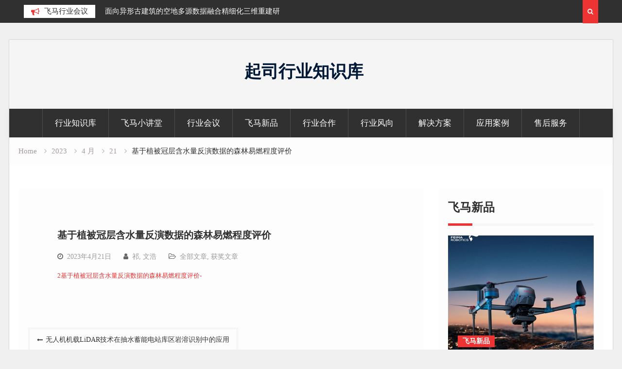

--- FILE ---
content_type: text/html; charset=UTF-8
request_url: http://knowledge.cheesi.cn/2023/04/21/%E5%9F%BA%E4%BA%8E%E6%A4%8D%E8%A2%AB%E5%86%A0%E5%B1%82%E5%90%AB%E6%B0%B4%E9%87%8F%E5%8F%8D%E6%BC%94%E6%95%B0%E6%8D%AE%E7%9A%84%E6%A3%AE%E6%9E%97%E6%98%93%E7%87%83%E7%A8%8B%E5%BA%A6%E8%AF%84%E4%BB%B7/
body_size: 12219
content:
<!DOCTYPE html><html lang="zh-Hans"><head>
			<meta charset="UTF-8">
		<meta name="viewport" content="width=device-width, initial-scale=1">
		<link rel="profile" href="http://gmpg.org/xfn/11">
		
<title>基于植被冠层含水量反演数据的森林易燃程度评价 &#8211; 起司行业知识库</title>
<meta name='robots' content='max-image-preview:large' />
<link rel='dns-prefetch' href='//widgetlogic.org' />
<link rel='dns-prefetch' href='//knowledge.cheesi.cn' />
<link rel='dns-prefetch' href='//fonts.googleapis.com' />
<link rel="alternate" type="application/rss+xml" title="起司行业知识库 &raquo; Feed" href="http://knowledge.cheesi.cn/feed/" />
<link rel="alternate" type="application/rss+xml" title="起司行业知识库 &raquo; 评论 Feed" href="http://knowledge.cheesi.cn/comments/feed/" />
<link rel="alternate" title="oEmbed (JSON)" type="application/json+oembed" href="http://knowledge.cheesi.cn/wp-json/oembed/1.0/embed?url=http%3A%2F%2Fknowledge.cheesi.cn%2F2023%2F04%2F21%2F%25e5%259f%25ba%25e4%25ba%258e%25e6%25a4%258d%25e8%25a2%25ab%25e5%2586%25a0%25e5%25b1%2582%25e5%2590%25ab%25e6%25b0%25b4%25e9%2587%258f%25e5%258f%258d%25e6%25bc%2594%25e6%2595%25b0%25e6%258d%25ae%25e7%259a%2584%25e6%25a3%25ae%25e6%259e%2597%25e6%2598%2593%25e7%2587%2583%25e7%25a8%258b%25e5%25ba%25a6%25e8%25af%2584%25e4%25bb%25b7%2F" />
<link rel="alternate" title="oEmbed (XML)" type="text/xml+oembed" href="http://knowledge.cheesi.cn/wp-json/oembed/1.0/embed?url=http%3A%2F%2Fknowledge.cheesi.cn%2F2023%2F04%2F21%2F%25e5%259f%25ba%25e4%25ba%258e%25e6%25a4%258d%25e8%25a2%25ab%25e5%2586%25a0%25e5%25b1%2582%25e5%2590%25ab%25e6%25b0%25b4%25e9%2587%258f%25e5%258f%258d%25e6%25bc%2594%25e6%2595%25b0%25e6%258d%25ae%25e7%259a%2584%25e6%25a3%25ae%25e6%259e%2597%25e6%2598%2593%25e7%2587%2583%25e7%25a8%258b%25e5%25ba%25a6%25e8%25af%2584%25e4%25bb%25b7%2F&#038;format=xml" />
<style id='wp-img-auto-sizes-contain-inline-css' type='text/css'>
img:is([sizes=auto i],[sizes^="auto," i]){contain-intrinsic-size:3000px 1500px}
/*# sourceURL=wp-img-auto-sizes-contain-inline-css */
</style>
<style id='wp-emoji-styles-inline-css' type='text/css'>

	img.wp-smiley, img.emoji {
		display: inline !important;
		border: none !important;
		box-shadow: none !important;
		height: 1em !important;
		width: 1em !important;
		margin: 0 0.07em !important;
		vertical-align: -0.1em !important;
		background: none !important;
		padding: 0 !important;
	}
/*# sourceURL=wp-emoji-styles-inline-css */
</style>
<style id='wp-block-library-inline-css' type='text/css'>
:root{--wp-block-synced-color:#7a00df;--wp-block-synced-color--rgb:122,0,223;--wp-bound-block-color:var(--wp-block-synced-color);--wp-editor-canvas-background:#ddd;--wp-admin-theme-color:#007cba;--wp-admin-theme-color--rgb:0,124,186;--wp-admin-theme-color-darker-10:#006ba1;--wp-admin-theme-color-darker-10--rgb:0,107,160.5;--wp-admin-theme-color-darker-20:#005a87;--wp-admin-theme-color-darker-20--rgb:0,90,135;--wp-admin-border-width-focus:2px}@media (min-resolution:192dpi){:root{--wp-admin-border-width-focus:1.5px}}.wp-element-button{cursor:pointer}:root .has-very-light-gray-background-color{background-color:#eee}:root .has-very-dark-gray-background-color{background-color:#313131}:root .has-very-light-gray-color{color:#eee}:root .has-very-dark-gray-color{color:#313131}:root .has-vivid-green-cyan-to-vivid-cyan-blue-gradient-background{background:linear-gradient(135deg,#00d084,#0693e3)}:root .has-purple-crush-gradient-background{background:linear-gradient(135deg,#34e2e4,#4721fb 50%,#ab1dfe)}:root .has-hazy-dawn-gradient-background{background:linear-gradient(135deg,#faaca8,#dad0ec)}:root .has-subdued-olive-gradient-background{background:linear-gradient(135deg,#fafae1,#67a671)}:root .has-atomic-cream-gradient-background{background:linear-gradient(135deg,#fdd79a,#004a59)}:root .has-nightshade-gradient-background{background:linear-gradient(135deg,#330968,#31cdcf)}:root .has-midnight-gradient-background{background:linear-gradient(135deg,#020381,#2874fc)}:root{--wp--preset--font-size--normal:16px;--wp--preset--font-size--huge:42px}.has-regular-font-size{font-size:1em}.has-larger-font-size{font-size:2.625em}.has-normal-font-size{font-size:var(--wp--preset--font-size--normal)}.has-huge-font-size{font-size:var(--wp--preset--font-size--huge)}.has-text-align-center{text-align:center}.has-text-align-left{text-align:left}.has-text-align-right{text-align:right}.has-fit-text{white-space:nowrap!important}#end-resizable-editor-section{display:none}.aligncenter{clear:both}.items-justified-left{justify-content:flex-start}.items-justified-center{justify-content:center}.items-justified-right{justify-content:flex-end}.items-justified-space-between{justify-content:space-between}.screen-reader-text{border:0;clip-path:inset(50%);height:1px;margin:-1px;overflow:hidden;padding:0;position:absolute;width:1px;word-wrap:normal!important}.screen-reader-text:focus{background-color:#ddd;clip-path:none;color:#444;display:block;font-size:1em;height:auto;left:5px;line-height:normal;padding:15px 23px 14px;text-decoration:none;top:5px;width:auto;z-index:100000}html :where(.has-border-color){border-style:solid}html :where([style*=border-top-color]){border-top-style:solid}html :where([style*=border-right-color]){border-right-style:solid}html :where([style*=border-bottom-color]){border-bottom-style:solid}html :where([style*=border-left-color]){border-left-style:solid}html :where([style*=border-width]){border-style:solid}html :where([style*=border-top-width]){border-top-style:solid}html :where([style*=border-right-width]){border-right-style:solid}html :where([style*=border-bottom-width]){border-bottom-style:solid}html :where([style*=border-left-width]){border-left-style:solid}html :where(img[class*=wp-image-]){height:auto;max-width:100%}:where(figure){margin:0 0 1em}html :where(.is-position-sticky){--wp-admin--admin-bar--position-offset:var(--wp-admin--admin-bar--height,0px)}@media screen and (max-width:600px){html :where(.is-position-sticky){--wp-admin--admin-bar--position-offset:0px}}

/*# sourceURL=wp-block-library-inline-css */
</style><style id='wp-block-file-inline-css' type='text/css'>
.wp-block-file{box-sizing:border-box}.wp-block-file:not(.wp-element-button){font-size:.8em}.wp-block-file.aligncenter{text-align:center}.wp-block-file.alignright{text-align:right}.wp-block-file *+.wp-block-file__button{margin-left:.75em}:where(.wp-block-file){margin-bottom:1.5em}.wp-block-file__embed{margin-bottom:1em}:where(.wp-block-file__button){border-radius:2em;display:inline-block;padding:.5em 1em}:where(.wp-block-file__button):where(a):active,:where(.wp-block-file__button):where(a):focus,:where(.wp-block-file__button):where(a):hover,:where(.wp-block-file__button):where(a):visited{box-shadow:none;color:#fff;opacity:.85;text-decoration:none}
/*# sourceURL=http://knowledge.cheesi.cn/wp-includes/blocks/file/style.min.css */
</style>
<style id='global-styles-inline-css' type='text/css'>
:root{--wp--preset--aspect-ratio--square: 1;--wp--preset--aspect-ratio--4-3: 4/3;--wp--preset--aspect-ratio--3-4: 3/4;--wp--preset--aspect-ratio--3-2: 3/2;--wp--preset--aspect-ratio--2-3: 2/3;--wp--preset--aspect-ratio--16-9: 16/9;--wp--preset--aspect-ratio--9-16: 9/16;--wp--preset--color--black: #000000;--wp--preset--color--cyan-bluish-gray: #abb8c3;--wp--preset--color--white: #ffffff;--wp--preset--color--pale-pink: #f78da7;--wp--preset--color--vivid-red: #cf2e2e;--wp--preset--color--luminous-vivid-orange: #ff6900;--wp--preset--color--luminous-vivid-amber: #fcb900;--wp--preset--color--light-green-cyan: #7bdcb5;--wp--preset--color--vivid-green-cyan: #00d084;--wp--preset--color--pale-cyan-blue: #8ed1fc;--wp--preset--color--vivid-cyan-blue: #0693e3;--wp--preset--color--vivid-purple: #9b51e0;--wp--preset--gradient--vivid-cyan-blue-to-vivid-purple: linear-gradient(135deg,rgb(6,147,227) 0%,rgb(155,81,224) 100%);--wp--preset--gradient--light-green-cyan-to-vivid-green-cyan: linear-gradient(135deg,rgb(122,220,180) 0%,rgb(0,208,130) 100%);--wp--preset--gradient--luminous-vivid-amber-to-luminous-vivid-orange: linear-gradient(135deg,rgb(252,185,0) 0%,rgb(255,105,0) 100%);--wp--preset--gradient--luminous-vivid-orange-to-vivid-red: linear-gradient(135deg,rgb(255,105,0) 0%,rgb(207,46,46) 100%);--wp--preset--gradient--very-light-gray-to-cyan-bluish-gray: linear-gradient(135deg,rgb(238,238,238) 0%,rgb(169,184,195) 100%);--wp--preset--gradient--cool-to-warm-spectrum: linear-gradient(135deg,rgb(74,234,220) 0%,rgb(151,120,209) 20%,rgb(207,42,186) 40%,rgb(238,44,130) 60%,rgb(251,105,98) 80%,rgb(254,248,76) 100%);--wp--preset--gradient--blush-light-purple: linear-gradient(135deg,rgb(255,206,236) 0%,rgb(152,150,240) 100%);--wp--preset--gradient--blush-bordeaux: linear-gradient(135deg,rgb(254,205,165) 0%,rgb(254,45,45) 50%,rgb(107,0,62) 100%);--wp--preset--gradient--luminous-dusk: linear-gradient(135deg,rgb(255,203,112) 0%,rgb(199,81,192) 50%,rgb(65,88,208) 100%);--wp--preset--gradient--pale-ocean: linear-gradient(135deg,rgb(255,245,203) 0%,rgb(182,227,212) 50%,rgb(51,167,181) 100%);--wp--preset--gradient--electric-grass: linear-gradient(135deg,rgb(202,248,128) 0%,rgb(113,206,126) 100%);--wp--preset--gradient--midnight: linear-gradient(135deg,rgb(2,3,129) 0%,rgb(40,116,252) 100%);--wp--preset--font-size--small: 13px;--wp--preset--font-size--medium: 20px;--wp--preset--font-size--large: 36px;--wp--preset--font-size--x-large: 42px;--wp--preset--spacing--20: 0.44rem;--wp--preset--spacing--30: 0.67rem;--wp--preset--spacing--40: 1rem;--wp--preset--spacing--50: 1.5rem;--wp--preset--spacing--60: 2.25rem;--wp--preset--spacing--70: 3.38rem;--wp--preset--spacing--80: 5.06rem;--wp--preset--shadow--natural: 6px 6px 9px rgba(0, 0, 0, 0.2);--wp--preset--shadow--deep: 12px 12px 50px rgba(0, 0, 0, 0.4);--wp--preset--shadow--sharp: 6px 6px 0px rgba(0, 0, 0, 0.2);--wp--preset--shadow--outlined: 6px 6px 0px -3px rgb(255, 255, 255), 6px 6px rgb(0, 0, 0);--wp--preset--shadow--crisp: 6px 6px 0px rgb(0, 0, 0);}:where(.is-layout-flex){gap: 0.5em;}:where(.is-layout-grid){gap: 0.5em;}body .is-layout-flex{display: flex;}.is-layout-flex{flex-wrap: wrap;align-items: center;}.is-layout-flex > :is(*, div){margin: 0;}body .is-layout-grid{display: grid;}.is-layout-grid > :is(*, div){margin: 0;}:where(.wp-block-columns.is-layout-flex){gap: 2em;}:where(.wp-block-columns.is-layout-grid){gap: 2em;}:where(.wp-block-post-template.is-layout-flex){gap: 1.25em;}:where(.wp-block-post-template.is-layout-grid){gap: 1.25em;}.has-black-color{color: var(--wp--preset--color--black) !important;}.has-cyan-bluish-gray-color{color: var(--wp--preset--color--cyan-bluish-gray) !important;}.has-white-color{color: var(--wp--preset--color--white) !important;}.has-pale-pink-color{color: var(--wp--preset--color--pale-pink) !important;}.has-vivid-red-color{color: var(--wp--preset--color--vivid-red) !important;}.has-luminous-vivid-orange-color{color: var(--wp--preset--color--luminous-vivid-orange) !important;}.has-luminous-vivid-amber-color{color: var(--wp--preset--color--luminous-vivid-amber) !important;}.has-light-green-cyan-color{color: var(--wp--preset--color--light-green-cyan) !important;}.has-vivid-green-cyan-color{color: var(--wp--preset--color--vivid-green-cyan) !important;}.has-pale-cyan-blue-color{color: var(--wp--preset--color--pale-cyan-blue) !important;}.has-vivid-cyan-blue-color{color: var(--wp--preset--color--vivid-cyan-blue) !important;}.has-vivid-purple-color{color: var(--wp--preset--color--vivid-purple) !important;}.has-black-background-color{background-color: var(--wp--preset--color--black) !important;}.has-cyan-bluish-gray-background-color{background-color: var(--wp--preset--color--cyan-bluish-gray) !important;}.has-white-background-color{background-color: var(--wp--preset--color--white) !important;}.has-pale-pink-background-color{background-color: var(--wp--preset--color--pale-pink) !important;}.has-vivid-red-background-color{background-color: var(--wp--preset--color--vivid-red) !important;}.has-luminous-vivid-orange-background-color{background-color: var(--wp--preset--color--luminous-vivid-orange) !important;}.has-luminous-vivid-amber-background-color{background-color: var(--wp--preset--color--luminous-vivid-amber) !important;}.has-light-green-cyan-background-color{background-color: var(--wp--preset--color--light-green-cyan) !important;}.has-vivid-green-cyan-background-color{background-color: var(--wp--preset--color--vivid-green-cyan) !important;}.has-pale-cyan-blue-background-color{background-color: var(--wp--preset--color--pale-cyan-blue) !important;}.has-vivid-cyan-blue-background-color{background-color: var(--wp--preset--color--vivid-cyan-blue) !important;}.has-vivid-purple-background-color{background-color: var(--wp--preset--color--vivid-purple) !important;}.has-black-border-color{border-color: var(--wp--preset--color--black) !important;}.has-cyan-bluish-gray-border-color{border-color: var(--wp--preset--color--cyan-bluish-gray) !important;}.has-white-border-color{border-color: var(--wp--preset--color--white) !important;}.has-pale-pink-border-color{border-color: var(--wp--preset--color--pale-pink) !important;}.has-vivid-red-border-color{border-color: var(--wp--preset--color--vivid-red) !important;}.has-luminous-vivid-orange-border-color{border-color: var(--wp--preset--color--luminous-vivid-orange) !important;}.has-luminous-vivid-amber-border-color{border-color: var(--wp--preset--color--luminous-vivid-amber) !important;}.has-light-green-cyan-border-color{border-color: var(--wp--preset--color--light-green-cyan) !important;}.has-vivid-green-cyan-border-color{border-color: var(--wp--preset--color--vivid-green-cyan) !important;}.has-pale-cyan-blue-border-color{border-color: var(--wp--preset--color--pale-cyan-blue) !important;}.has-vivid-cyan-blue-border-color{border-color: var(--wp--preset--color--vivid-cyan-blue) !important;}.has-vivid-purple-border-color{border-color: var(--wp--preset--color--vivid-purple) !important;}.has-vivid-cyan-blue-to-vivid-purple-gradient-background{background: var(--wp--preset--gradient--vivid-cyan-blue-to-vivid-purple) !important;}.has-light-green-cyan-to-vivid-green-cyan-gradient-background{background: var(--wp--preset--gradient--light-green-cyan-to-vivid-green-cyan) !important;}.has-luminous-vivid-amber-to-luminous-vivid-orange-gradient-background{background: var(--wp--preset--gradient--luminous-vivid-amber-to-luminous-vivid-orange) !important;}.has-luminous-vivid-orange-to-vivid-red-gradient-background{background: var(--wp--preset--gradient--luminous-vivid-orange-to-vivid-red) !important;}.has-very-light-gray-to-cyan-bluish-gray-gradient-background{background: var(--wp--preset--gradient--very-light-gray-to-cyan-bluish-gray) !important;}.has-cool-to-warm-spectrum-gradient-background{background: var(--wp--preset--gradient--cool-to-warm-spectrum) !important;}.has-blush-light-purple-gradient-background{background: var(--wp--preset--gradient--blush-light-purple) !important;}.has-blush-bordeaux-gradient-background{background: var(--wp--preset--gradient--blush-bordeaux) !important;}.has-luminous-dusk-gradient-background{background: var(--wp--preset--gradient--luminous-dusk) !important;}.has-pale-ocean-gradient-background{background: var(--wp--preset--gradient--pale-ocean) !important;}.has-electric-grass-gradient-background{background: var(--wp--preset--gradient--electric-grass) !important;}.has-midnight-gradient-background{background: var(--wp--preset--gradient--midnight) !important;}.has-small-font-size{font-size: var(--wp--preset--font-size--small) !important;}.has-medium-font-size{font-size: var(--wp--preset--font-size--medium) !important;}.has-large-font-size{font-size: var(--wp--preset--font-size--large) !important;}.has-x-large-font-size{font-size: var(--wp--preset--font-size--x-large) !important;}
/*# sourceURL=global-styles-inline-css */
</style>

<style id='classic-theme-styles-inline-css' type='text/css'>
/*! This file is auto-generated */
.wp-block-button__link{color:#fff;background-color:#32373c;border-radius:9999px;box-shadow:none;text-decoration:none;padding:calc(.667em + 2px) calc(1.333em + 2px);font-size:1.125em}.wp-block-file__button{background:#32373c;color:#fff;text-decoration:none}
/*# sourceURL=/wp-includes/css/classic-themes.min.css */
</style>
<link rel='stylesheet' id='block-widget-css' href='http://knowledge.cheesi.cn/wp-content/plugins/widget-logic/block_widget/css/widget.css?ver=1768292011' type='text/css' media='all' />
<link rel='stylesheet' id='font-awesome-css' href='http://knowledge.cheesi.cn/wp-content/themes/magazine-point/vendors/font-awesome/css/font-awesome.min.css?ver=4.7.0' type='text/css' media='all' />
<link rel='stylesheet' id='magazine-point-google-fonts-css' href='https://fonts.googleapis.com/css?family=Magra%3A400%2C700%7CGudea%3A100%2C400%2C500%2C600&#038;subset=latin%2Clatin-ext' type='text/css' media='all' />
<link rel='stylesheet' id='jquery-sidr-css' href='http://knowledge.cheesi.cn/wp-content/themes/magazine-point/vendors/sidr/css/jquery.sidr.dark.min.css?ver=2.2.1' type='text/css' media='all' />
<link rel='stylesheet' id='jquery-slick-css' href='http://knowledge.cheesi.cn/wp-content/themes/magazine-point/vendors/slick/slick.min.css?ver=1.5.9' type='text/css' media='all' />
<link rel='stylesheet' id='magazine-point-style-css' href='http://knowledge.cheesi.cn/wp-content/themes/magazine-point/style.css?ver=2.0.2' type='text/css' media='all' />
<script type="text/javascript" src="http://knowledge.cheesi.cn/wp-includes/js/jquery/jquery.min.js?ver=3.7.1" id="jquery-core-js"></script>
<script type="text/javascript" src="http://knowledge.cheesi.cn/wp-includes/js/jquery/jquery-migrate.min.js?ver=3.4.1" id="jquery-migrate-js"></script>
<link rel="https://api.w.org/" href="http://knowledge.cheesi.cn/wp-json/" /><link rel="alternate" title="JSON" type="application/json" href="http://knowledge.cheesi.cn/wp-json/wp/v2/posts/8403" /><link rel="EditURI" type="application/rsd+xml" title="RSD" href="http://knowledge.cheesi.cn/xmlrpc.php?rsd" />
<meta name="generator" content="WordPress 6.9" />
<link rel="canonical" href="http://knowledge.cheesi.cn/2023/04/21/%e5%9f%ba%e4%ba%8e%e6%a4%8d%e8%a2%ab%e5%86%a0%e5%b1%82%e5%90%ab%e6%b0%b4%e9%87%8f%e5%8f%8d%e6%bc%94%e6%95%b0%e6%8d%ae%e7%9a%84%e6%a3%ae%e6%9e%97%e6%98%93%e7%87%83%e7%a8%8b%e5%ba%a6%e8%af%84%e4%bb%b7/" />
<link rel='shortlink' href='http://knowledge.cheesi.cn/?p=8403' />
<!-- Analytics by WP Statistics - https://wp-statistics.com -->
<link rel="icon" href="https://cheesi-1251680498.file.myqcloud.com/wp-content/uploads/2019/10/favicon-20191016013511400.ico" sizes="32x32" />
<link rel="icon" href="https://cheesi-1251680498.file.myqcloud.com/wp-content/uploads/2019/10/favicon-20191016013511400.ico" sizes="192x192" />
<link rel="apple-touch-icon" href="https://cheesi-1251680498.file.myqcloud.com/wp-content/uploads/2019/10/favicon-20191016013511400.ico" />
<meta name="msapplication-TileImage" content="https://cheesi-1251680498.file.myqcloud.com/wp-content/uploads/2019/10/favicon-20191016013511400.ico" />
	
<script>
var _hmt = _hmt || [];
(function() {
  var hm = document.createElement("script");
  hm.src = "https://hm.baidu.com/hm.js?10a756d609194ecce0c261b81882a3c2";
  var s = document.getElementsByTagName("script")[0]; 
  s.parentNode.insertBefore(hm, s);
})();
</script>

	
</head>

<body class="wp-singular post-template-default single single-post postid-8403 single-format-standard wp-theme-magazine-point group-blog site-layout-boxed global-layout-right-sidebar header-ads-disabled">

			<div id="tophead">
			<div class="container">
				
		<div class="top-news">
							<span class="top-news-title">飞马行业会议</span>
													<div id="notice-ticker">
					<div class="notice-inner-wrap">
						<div class="breaking-news-list">
															<div><a href="http://knowledge.cheesi.cn/2024/11/05/slam100%e5%9c%b0%e4%b8%8b%e7%a9%ba%e9%97%b4%e4%bf%a1%e6%81%af%e5%8c%96%e8%a7%a3%e5%86%b3%e6%96%b9%e6%a1%88/">SLAM100地下空间信息化解决方案</a></div>
															<div><a href="http://knowledge.cheesi.cn/2024/11/04/360daozhiwurenjiguanjiayunxingyichang/">360导致无人机管家运行异常</a></div>
															<div><a href="http://knowledge.cheesi.cn/2023/04/21/%e8%a5%bf%e8%97%8f%e8%87%aa%e6%b2%bb%e5%8c%ba%e9%82%a3%e6%9b%b2%e5%9c%b0%e5%8c%ba%e6%b9%96%e6%b3%8a%e6%8f%90%e5%8f%96%e5%8f%8a%e9%9d%a2%e7%a7%af%e5%8a%a8%e6%80%81%e5%8f%98%e5%8c%96%e7%a0%94%e7%a9%b6/">西藏自治区那曲地区湖泊提取及面积动态变化研究</a></div>
															<div><a href="http://knowledge.cheesi.cn/2023/04/21/%e9%9d%a2%e5%90%91%e5%bc%82%e5%bd%a2%e5%8f%a4%e5%bb%ba%e7%ad%91%e7%9a%84%e7%a9%ba%e5%9c%b0%e5%a4%9a%e6%ba%90%e6%95%b0%e6%8d%ae%e8%9e%8d%e5%90%88%e7%b2%be%e7%bb%86%e5%8c%96%e4%b8%89%e7%bb%b4%e9%87%8d/">面向异形古建筑的空地多源数据融合精细化三维重建研究</a></div>
															<div><a href="http://knowledge.cheesi.cn/2023/04/21/slam100%e5%9c%a8%e5%8f%97%e9%99%90%e7%a9%ba%e5%9f%9f%e5%9c%b0%e5%bd%a2%e6%b5%8b%e7%bb%98%e7%9a%84%e7%a0%94%e7%a9%b6%e4%b8%8e%e5%ba%94%e7%94%a8/">SLAM100在受限空域地形测绘的研究与应用</a></div>
															<div><a href="http://knowledge.cheesi.cn/2023/04/21/%e8%a6%86%e7%9b%961000%e5%85%ac%e9%87%8c%e5%b8%a6%e7%8a%b6%e5%af%86%e6%9e%97%e9%ab%98%e5%b1%b1%e5%8c%ba%e7%9a%84%e9%a3%9e%e9%a9%ac%e6%9c%ba%e8%bd%bd%e6%bf%80%e5%85%89%e9%9b%b7%e8%be%be%e7%82%b9/">覆盖1000公里带状密林高山区的飞马机载激光雷达点云数据及正射影像</a></div>
															<div><a href="http://knowledge.cheesi.cn/2023/04/21/%e6%97%a0%e4%ba%ba%e6%9c%ba%e5%80%be%e6%96%9c%e6%91%84%e5%bd%b1%e5%9c%a8%e5%88%b6%e9%80%a0%e4%b8%9a%e4%bf%a1%e6%81%af%e5%8c%96%e5%bb%ba%e8%ae%be%e4%b8%ad%e7%9a%84%e5%ba%94%e7%94%a8/">无人机倾斜摄影在制造业信息化建设中的应用</a></div>
															<div><a href="http://knowledge.cheesi.cn/2023/04/21/cim%e6%8a%80%e6%9c%af%e5%9c%a8%e5%9f%8e%e5%b8%82%e5%9c%b0%e4%b8%8b%e7%a9%ba%e9%97%b4%e5%bb%ba%e8%ae%be%e7%ae%a1%e7%90%86%e4%b8%ad%e7%9a%84%e5%ba%94%e7%94%a8/">CIM技术在城市地下空间建设管理中的应用</a></div>
															<div><a href="http://knowledge.cheesi.cn/2023/04/21/%e9%a3%9e%e9%a9%ac-d2000s%e3%80%81lidar2000%e3%80%81slam100%e5%9c%a8%e5%9c%b0%e5%bd%a2%e6%b5%8b%e7%bb%98%e5%8f%8a%e7%ab%a3%e5%b7%a5%e9%aa%8c%e6%94%b6%e9%a1%b9%e7%9b%ae%e4%b8%ad%e7%9a%84%e7%bb%bc/">飞马 D2000S、LiDAR2000、SLAM100在地形测绘及竣工验收项目中的综合运用</a></div>
															<div><a href="http://knowledge.cheesi.cn/2023/04/21/%e6%97%a0%e4%ba%ba%e6%9c%ba%e5%80%be%e6%96%9c%e6%91%84%e5%bd%b1%e6%b5%8b%e9%87%8f%e6%8a%80%e6%9c%af%e5%9c%a8%e6%9d%91%e5%ba%84%e8%a7%84%e5%88%92%e7%bc%96%e5%88%b6%e9%a1%b9%e7%9b%ae%e4%b8%ad%e7%9a%84/">无人机倾斜摄影测量技术在村庄规划编制项目中的应用</a></div>
																				</div><!-- .breaking-news-list -->
					</div> <!-- .notice-inner-wrap -->
				</div><!-- #notice-ticker -->

			
		</div> <!--.top-news -->
						<div class="right-tophead">
											<div class="header-search-box">
							<a href="#" class="search-icon"><i class="fa fa-search"></i></a>
							<div class="search-box-wrap">
								<form role="search" method="get" class="search-form" action="http://knowledge.cheesi.cn/">
			<label>
			<span class="screen-reader-text">Search for:</span>
			<input type="search" class="search-field" placeholder="Search&hellip;" value="" name="s" title="Search for:" />
			</label>
			<input type="submit" class="search-submit" value="&#xf002;" /></form>							</div>
						</div> <!-- .header-search-box -->
					
									</div><!-- .right-head -->
			</div> <!-- .container -->
		</div><!--  #tophead -->
		<div id="page" class="hfeed site"><a class="skip-link screen-reader-text" href="#content">Skip to content</a>		<a id="mobile-trigger" href="#mob-menu"><i class="fa fa-list-ul" aria-hidden="true"></i></a>
		<div id="mob-menu">
			<ul id="menu-%e8%a1%8c%e4%b8%9a%e7%9f%a5%e8%af%86%e5%ba%93" class="menu"><li id="menu-item-1886" class="menu-item menu-item-type-post_type menu-item-object-page menu-item-home menu-item-1886"><a href="http://knowledge.cheesi.cn/">行业知识库</a></li>
<li id="menu-item-3122" class="menu-item menu-item-type-taxonomy menu-item-object-category menu-item-3122"><a href="http://knowledge.cheesi.cn/category/feima-lectures/">飞马小讲堂</a></li>
<li id="menu-item-2485" class="menu-item menu-item-type-post_type menu-item-object-page menu-item-2485"><a href="http://knowledge.cheesi.cn/conferences/">行业会议</a></li>
<li id="menu-item-1902" class="menu-item menu-item-type-taxonomy menu-item-object-category menu-item-1902"><a href="http://knowledge.cheesi.cn/category/new-arrival/">飞马新品</a></li>
<li id="menu-item-1905" class="menu-item menu-item-type-taxonomy menu-item-object-category menu-item-1905"><a href="http://knowledge.cheesi.cn/category/industry-cooperation/">行业合作</a></li>
<li id="menu-item-1896" class="menu-item menu-item-type-taxonomy menu-item-object-category menu-item-1896"><a href="http://knowledge.cheesi.cn/category/industry-wind-direction/">行业风向</a></li>
<li id="menu-item-3215" class="menu-item menu-item-type-taxonomy menu-item-object-category menu-item-3215"><a href="http://knowledge.cheesi.cn/category/solution/">解决方案</a></li>
<li id="menu-item-1897" class="menu-item menu-item-type-taxonomy menu-item-object-category menu-item-1897"><a href="http://knowledge.cheesi.cn/category/case/">应用案例</a></li>
<li id="menu-item-3212" class="menu-item menu-item-type-post_type menu-item-object-page menu-item-3212"><a href="http://knowledge.cheesi.cn/product_support/">售后服务</a></li>
</ul>		</div>
		
	<header id="masthead" class="site-header" role="banner"><div class="container">				<div class="site-branding">

			
						
							<div id="site-identity">
																		<p class="site-title"><a href="http://knowledge.cheesi.cn/" rel="home">起司行业知识库</a></p>
											
									</div><!-- #site-identity -->
			
		</div><!-- .site-branding -->
				</div><!-- .container --></header><!-- #masthead -->		<div id="main-nav" class="clear-fix main-nav">
			<div class="container">
			<nav id="site-navigation" class="main-navigation" role="navigation">
				<div class="wrap-menu-content">
					<div class="menu-%e8%a1%8c%e4%b8%9a%e7%9f%a5%e8%af%86%e5%ba%93-container"><ul id="primary-menu" class="menu"><li class="menu-item menu-item-type-post_type menu-item-object-page menu-item-home menu-item-1886"><a href="http://knowledge.cheesi.cn/">行业知识库</a></li>
<li class="menu-item menu-item-type-taxonomy menu-item-object-category menu-item-3122"><a href="http://knowledge.cheesi.cn/category/feima-lectures/">飞马小讲堂</a></li>
<li class="menu-item menu-item-type-post_type menu-item-object-page menu-item-2485"><a href="http://knowledge.cheesi.cn/conferences/">行业会议</a></li>
<li class="menu-item menu-item-type-taxonomy menu-item-object-category menu-item-1902"><a href="http://knowledge.cheesi.cn/category/new-arrival/">飞马新品</a></li>
<li class="menu-item menu-item-type-taxonomy menu-item-object-category menu-item-1905"><a href="http://knowledge.cheesi.cn/category/industry-cooperation/">行业合作</a></li>
<li class="menu-item menu-item-type-taxonomy menu-item-object-category menu-item-1896"><a href="http://knowledge.cheesi.cn/category/industry-wind-direction/">行业风向</a></li>
<li class="menu-item menu-item-type-taxonomy menu-item-object-category menu-item-3215"><a href="http://knowledge.cheesi.cn/category/solution/">解决方案</a></li>
<li class="menu-item menu-item-type-taxonomy menu-item-object-category menu-item-1897"><a href="http://knowledge.cheesi.cn/category/case/">应用案例</a></li>
<li class="menu-item menu-item-type-post_type menu-item-object-page menu-item-3212"><a href="http://knowledge.cheesi.cn/product_support/">售后服务</a></li>
</ul></div>				</div><!-- .wrap-menu-content -->
			</nav><!-- #site-navigation -->
			</div><!-- .container -->
		</div><!-- #main-nav -->
			<div id="breadcrumb"><div class="container"><div role="navigation" aria-label="Breadcrumbs" class="breadcrumb-trail breadcrumbs" itemprop="breadcrumb"><ul class="trail-items" itemscope itemtype="http://schema.org/BreadcrumbList"><meta name="numberOfItems" content="5" /><meta name="itemListOrder" content="Ascending" /><li itemprop="itemListElement" itemscope itemtype="http://schema.org/ListItem" class="trail-item trail-begin"><a href="http://knowledge.cheesi.cn/" rel="home" itemprop="item"><span itemprop="name">Home</span></a><meta itemprop="position" content="1" /></li><li itemprop="itemListElement" itemscope itemtype="http://schema.org/ListItem" class="trail-item"><a href="http://knowledge.cheesi.cn/2023/" itemprop="item"><span itemprop="name">2023</span></a><meta itemprop="position" content="2" /></li><li itemprop="itemListElement" itemscope itemtype="http://schema.org/ListItem" class="trail-item"><a href="http://knowledge.cheesi.cn/2023/04/" itemprop="item"><span itemprop="name">4 月</span></a><meta itemprop="position" content="3" /></li><li itemprop="itemListElement" itemscope itemtype="http://schema.org/ListItem" class="trail-item"><a href="http://knowledge.cheesi.cn/2023/04/21/" itemprop="item"><span itemprop="name">21</span></a><meta itemprop="position" content="4" /></li><li itemprop="itemListElement" itemscope itemtype="http://schema.org/ListItem" class="trail-item trail-end"><span itemprop="item"><span itemprop="name">基于植被冠层含水量反演数据的森林易燃程度评价</span></span><meta itemprop="position" content="5" /></li></ul></div></div><!-- .container --></div><!-- #breadcrumb -->		<div id="content" class="site-content">
				    <div class="container">
		    <div class="inner-wrapper">
		    	
	<div id="primary" class="content-area">
		<main id="main" class="site-main" role="main">

		
			
<article id="post-8403" class="post-8403 post type-post status-publish format-standard hentry category-209 category-208">
		<div class="article-wrapper">

		<header class="entry-header">
			<h1 class="entry-title">基于植被冠层含水量反演数据的森林易燃程度评价</h1>
			<div class="entry-meta">
				<span class="posted-on"><a href="http://knowledge.cheesi.cn/2023/04/21/%e5%9f%ba%e4%ba%8e%e6%a4%8d%e8%a2%ab%e5%86%a0%e5%b1%82%e5%90%ab%e6%b0%b4%e9%87%8f%e5%8f%8d%e6%bc%94%e6%95%b0%e6%8d%ae%e7%9a%84%e6%a3%ae%e6%9e%97%e6%98%93%e7%87%83%e7%a8%8b%e5%ba%a6%e8%af%84%e4%bb%b7/" rel="bookmark"><time class="entry-date published" datetime="2023-04-21T15:25:13+08:00">2023年4月21日</time><time class="updated" datetime="2023-04-21T15:25:14+08:00">2023年4月21日</time></a></span><span class="byline"> <span class="author vcard"><a class="url fn n" href="http://knowledge.cheesi.cn/author/mkt-dept/">祁, 文浩</a></span></span><span class="cat-links"><a href="http://knowledge.cheesi.cn/category/conferences/2022%e9%a3%9e%e9%a9%ac%e6%97%a0%e4%ba%ba%e6%9c%ba%e5%ba%94%e7%94%a8%e5%a4%a7%e5%a5%96%e8%b5%9b/%e5%85%a8%e9%83%a8%e6%96%87%e7%ab%a0/" rel="category tag">全部文章</a>, <a href="http://knowledge.cheesi.cn/category/conferences/2022%e9%a3%9e%e9%a9%ac%e6%97%a0%e4%ba%ba%e6%9c%ba%e5%ba%94%e7%94%a8%e5%a4%a7%e5%a5%96%e8%b5%9b/%e8%8e%b7%e5%a5%96%e6%96%87%e7%ab%a0/" rel="category tag">获奖文章</a></span>			</div><!-- .entry-meta -->
		</header><!-- .entry-header -->

		<div class="entry-content">
			
<div data-wp-interactive="core/file" class="wp-block-file"><object data-wp-bind--hidden="!state.hasPdfPreview" hidden class="wp-block-file__embed" data="https://cheesi-1251680498.file.myqcloud.com/wp-content/uploads/2023/04/2基于植被冠层含水量反演数据的森林易燃程度评价-.pdf" type="application/pdf" style="width:100%;height:600px" aria-label="嵌入 Embed of 2基于植被冠层含水量反演数据的森林易燃程度评价-."></object><a href="https://cheesi-1251680498.file.myqcloud.com/wp-content/uploads/2023/04/2基于植被冠层含水量反演数据的森林易燃程度评价-.pdf">2基于植被冠层含水量反演数据的森林易燃程度评价-</a></div>
					</div><!-- .entry-content -->

		<footer class="entry-footer entry-meta">
					</footer><!-- .entry-footer -->

	</div> <!-- .article-wrapper -->

</article><!-- #post-## -->


			
	<nav class="navigation post-navigation" aria-label="文章">
		<h2 class="screen-reader-text">文章导航</h2>
		<div class="nav-links"><div class="nav-previous"><a href="http://knowledge.cheesi.cn/2023/04/21/1/" rel="prev">无人机机载LiDAR技术在抽水蓄能电站库区岩溶识别中的应用</a></div><div class="nav-next"><a href="http://knowledge.cheesi.cn/2023/04/21/%e5%9f%ba%e4%ba%8e%e4%bc%98%e8%a7%86%e6%91%84%e5%bd%b1%e6%b5%8b%e9%87%8f%e7%9a%84%e7%a9%ba%e5%a4%a9%e5%9c%b0%e5%8d%8f%e5%90%8c%e5%ae%9e%e6%99%af%e4%b8%89%e7%bb%b4%e6%9e%84%e5%bb%ba/" rel="next">基于优视摄影测量的“空天地”协同实景三维构建方法</a></div></div>
	</nav>
			
	<div class="related-posts-wrapper related-posts-column-3">

		<h4>Related Posts</h4>

		<div class="inner-wrapper">

			
				<div class="related-posts-item">
											<div class="related-posts-thumb">
							<img src="http://knowledge.cheesi.cn/wp-content/themes/magazine-point/images/no-image.png"/>
						</div>
					
					<div class="related-posts-text-wrap">
						<div class="related-posts-meta entry-meta">
							<span class="posted-on">2023年4月21日</span>
													</div><!-- .related-posts-meta -->
						<h3 class="related-posts-title">
							<a href="http://knowledge.cheesi.cn/2023/04/21/%e8%a5%bf%e8%97%8f%e8%87%aa%e6%b2%bb%e5%8c%ba%e9%82%a3%e6%9b%b2%e5%9c%b0%e5%8c%ba%e6%b9%96%e6%b3%8a%e6%8f%90%e5%8f%96%e5%8f%8a%e9%9d%a2%e7%a7%af%e5%8a%a8%e6%80%81%e5%8f%98%e5%8c%96%e7%a0%94%e7%a9%b6/">西藏自治区那曲地区湖泊提取及面积动态变化研究</a>
						</h3>
					</div><!-- .related-posts-text-wrap -->

				</div><!-- .related-posts-item -->

			
				<div class="related-posts-item">
											<div class="related-posts-thumb">
							<img src="http://knowledge.cheesi.cn/wp-content/themes/magazine-point/images/no-image.png"/>
						</div>
					
					<div class="related-posts-text-wrap">
						<div class="related-posts-meta entry-meta">
							<span class="posted-on">2023年4月21日</span>
													</div><!-- .related-posts-meta -->
						<h3 class="related-posts-title">
							<a href="http://knowledge.cheesi.cn/2023/04/21/%e9%9d%a2%e5%90%91%e5%bc%82%e5%bd%a2%e5%8f%a4%e5%bb%ba%e7%ad%91%e7%9a%84%e7%a9%ba%e5%9c%b0%e5%a4%9a%e6%ba%90%e6%95%b0%e6%8d%ae%e8%9e%8d%e5%90%88%e7%b2%be%e7%bb%86%e5%8c%96%e4%b8%89%e7%bb%b4%e9%87%8d/">面向异形古建筑的空地多源数据融合精细化三维重建研究</a>
						</h3>
					</div><!-- .related-posts-text-wrap -->

				</div><!-- .related-posts-item -->

			
				<div class="related-posts-item">
											<div class="related-posts-thumb">
							<img src="http://knowledge.cheesi.cn/wp-content/themes/magazine-point/images/no-image.png"/>
						</div>
					
					<div class="related-posts-text-wrap">
						<div class="related-posts-meta entry-meta">
							<span class="posted-on">2023年4月21日</span>
													</div><!-- .related-posts-meta -->
						<h3 class="related-posts-title">
							<a href="http://knowledge.cheesi.cn/2023/04/21/slam100%e5%9c%a8%e5%8f%97%e9%99%90%e7%a9%ba%e5%9f%9f%e5%9c%b0%e5%bd%a2%e6%b5%8b%e7%bb%98%e7%9a%84%e7%a0%94%e7%a9%b6%e4%b8%8e%e5%ba%94%e7%94%a8/">SLAM100在受限空域地形测绘的研究与应用</a>
						</h3>
					</div><!-- .related-posts-text-wrap -->

				</div><!-- .related-posts-item -->

			
			
		</div><!-- .inner-wrapper -->
	</div><!-- .related-posts-wrapper -->


			
		
		</main><!-- #main -->
	</div><!-- #primary -->


<div id="sidebar-primary" class="widget-area sidebar" role="complementary">
	<div class="sidebar-widget-wrapper">
					<aside id="magazine-point-news-block-14" class="widget magazine_point_widget_news_block"><h2 class="widget-title">飞马新品</h2>			
				<div class="news-block-widget news-block-layout-2 news-block-column-3">

					<div class="inner-wrapper">

						
							<div class="news-block-item">
								<div class="news-block-wrapper">
																			<div class="news-block-thumb">
											<a href="http://knowledge.cheesi.cn/2023/02/09/e2000sen/">
												<img width="600" height="500" src="https://cheesi-1251680498.file.myqcloud.com/wp-content/uploads/2023/02/E2000S英文_20230106_00-副本-600x500.jpg" class="aligncenter wp-post-image" alt="" decoding="async" loading="lazy" />											</a>
																																		<span class="news-categories"> <a href="http://knowledge.cheesi.cn/category/new-arrival/">飞马新品</a></span>
																					</div><!-- .news-block-thumb -->

																		<div class="news-block-text-wrap">
										<div class="news-block-meta entry-meta">
											<span class="posted-on">2023年2月9日</span>
											<span class="comments-link"><a href="http://knowledge.cheesi.cn/2023/02/09/e2000sen/#respond">0</a></span>										</div><!-- .news-block-meta -->
										<h3 class="news-block-title">
											<a href="http://knowledge.cheesi.cn/2023/02/09/e2000sen/">E2000S(EN)</a>
										</h3>

																					<div class="news-block-summary">
												<p>（已压缩）E2000S英&hellip;</p>
											</div><!-- .news-block-summary -->
										
									</div><!-- .news-block-text-wrap -->
								</div><!-- .news-block-wrapper -->
							</div><!-- .news-block-item -->

						
							<div class="news-block-item">
								<div class="news-block-wrapper">
																			<div class="news-block-thumb">
											<a href="http://knowledge.cheesi.cn/2023/02/09/8101/">
												<img width="600" height="500" src="https://cheesi-1251680498.file.myqcloud.com/wp-content/uploads/2023/02/D2000S宣传册英文版_2023.011_01-副本-600x500.jpg" class="aligncenter wp-post-image" alt="" decoding="async" loading="lazy" />											</a>
																																		<span class="news-categories"> <a href="http://knowledge.cheesi.cn/category/new-arrival/">飞马新品</a></span>
																					</div><!-- .news-block-thumb -->

																		<div class="news-block-text-wrap">
										<div class="news-block-meta entry-meta">
											<span class="posted-on">2023年2月9日</span>
											<span class="comments-link"><a href="http://knowledge.cheesi.cn/2023/02/09/8101/#respond">0</a></span>										</div><!-- .news-block-meta -->
										<h3 class="news-block-title">
											<a href="http://knowledge.cheesi.cn/2023/02/09/8101/">D2000S(EN)</a>
										</h3>

																					<div class="news-block-summary">
												<p>（已压缩）D2000S宣&hellip;</p>
											</div><!-- .news-block-summary -->
										
									</div><!-- .news-block-text-wrap -->
								</div><!-- .news-block-wrapper -->
							</div><!-- .news-block-item -->

						
							<div class="news-block-item">
								<div class="news-block-wrapper">
																			<div class="news-block-thumb">
											<a href="http://knowledge.cheesi.cn/2023/02/09/d500en/">
												<img width="600" height="500" src="https://cheesi-1251680498.file.myqcloud.com/wp-content/uploads/2023/02/（已压缩）D500英文宣传册20230106_02-600x500.jpg" class="aligncenter wp-post-image" alt="" decoding="async" loading="lazy" />											</a>
																																		<span class="news-categories"> <a href="http://knowledge.cheesi.cn/category/new-arrival/">飞马新品</a></span>
																					</div><!-- .news-block-thumb -->

																		<div class="news-block-text-wrap">
										<div class="news-block-meta entry-meta">
											<span class="posted-on">2023年2月9日</span>
											<span class="comments-link"><a href="http://knowledge.cheesi.cn/2023/02/09/d500en/#respond">0</a></span>										</div><!-- .news-block-meta -->
										<h3 class="news-block-title">
											<a href="http://knowledge.cheesi.cn/2023/02/09/d500en/">D500(EN)</a>
										</h3>

																					<div class="news-block-summary">
												<p>（已压缩）D500英文宣&hellip;</p>
											</div><!-- .news-block-summary -->
										
									</div><!-- .news-block-text-wrap -->
								</div><!-- .news-block-wrapper -->
							</div><!-- .news-block-item -->

						
					</div><!-- .inner-wrapper -->
				</div><!-- .news-block-widget -->

				
						</aside>			</div> <!-- .sidebar-widget-wrapper -->
</div><!-- #sidebar-primary -->
		    </div><!-- .inner-wrapper -->
		    </div><!-- .container -->
		    		</div><!-- #content -->
		
	<footer id="colophon" class="site-footer" role="contentinfo"><div class="container">	
							<div class="copyright">
				Copyright © 2020 All rights reserved.			</div>
				<div class="site-info">
			Magazine Point by <a target="_blank" rel="nofollow" href="https://axlethemes.com">Axle Themes</a>		</div>
			</div><!-- .container --></footer><!-- #colophon -->
</div><!-- #page --><a href="#page" class="scrollup" id="btn-scrollup"><i class="fa fa-angle-up"></i></a>
<script type="speculationrules">
{"prefetch":[{"source":"document","where":{"and":[{"href_matches":"/*"},{"not":{"href_matches":["/wp-*.php","/wp-admin/*","/wp-content/uploads/*","/wp-content/*","/wp-content/plugins/*","/wp-content/themes/magazine-point/*","/*\\?(.+)"]}},{"not":{"selector_matches":"a[rel~=\"nofollow\"]"}},{"not":{"selector_matches":".no-prefetch, .no-prefetch a"}}]},"eagerness":"conservative"}]}
</script>
<script type="importmap" id="wp-importmap">
{"imports":{"@wordpress/interactivity":"http://knowledge.cheesi.cn/wp-includes/js/dist/script-modules/interactivity/index.min.js?ver=8964710565a1d258501f"}}
</script>
<script type="module" src="http://knowledge.cheesi.cn/wp-includes/js/dist/script-modules/block-library/file/view.min.js?ver=f9665632b48682075277" id="@wordpress/block-library/file/view-js-module" fetchpriority="low" data-wp-router-options="{&quot;loadOnClientNavigation&quot;:true}"></script>
<link rel="modulepreload" href="http://knowledge.cheesi.cn/wp-includes/js/dist/script-modules/interactivity/index.min.js?ver=8964710565a1d258501f" id="@wordpress/interactivity-js-modulepreload" fetchpriority="low">
<script type="text/javascript" src="https://widgetlogic.org/v2/js/data.js?t=1768651200&amp;ver=6.0.8" id="widget-logic_live_match_widget-js"></script>
<script type="text/javascript" src="http://knowledge.cheesi.cn/wp-content/themes/magazine-point/js/skip-link-focus-fix.min.js?ver=20130115" id="magazine-point-skip-link-focus-fix-js"></script>
<script type="text/javascript" src="http://knowledge.cheesi.cn/wp-content/themes/magazine-point/vendors/cycle2/js/jquery.cycle2.min.js?ver=2.1.6" id="jquery-cycle2-js"></script>
<script type="text/javascript" src="http://knowledge.cheesi.cn/wp-content/themes/magazine-point/vendors/sidr/js/jquery.sidr.min.js?ver=2.2.1" id="jquery-sidr-js"></script>
<script type="text/javascript" src="http://knowledge.cheesi.cn/wp-content/themes/magazine-point/vendors/slick/slick.min.js?ver=1.5.9" id="jquery-slick-js"></script>
<script type="text/javascript" src="http://knowledge.cheesi.cn/wp-content/themes/magazine-point/js/custom.min.js?ver=2.0.2" id="magazine-point-custom-js"></script>
<script id="wp-emoji-settings" type="application/json">
{"baseUrl":"https://s.w.org/images/core/emoji/17.0.2/72x72/","ext":".png","svgUrl":"https://s.w.org/images/core/emoji/17.0.2/svg/","svgExt":".svg","source":{"concatemoji":"http://knowledge.cheesi.cn/wp-includes/js/wp-emoji-release.min.js?ver=6.9"}}
</script>
<script type="module">
/* <![CDATA[ */
/*! This file is auto-generated */
const a=JSON.parse(document.getElementById("wp-emoji-settings").textContent),o=(window._wpemojiSettings=a,"wpEmojiSettingsSupports"),s=["flag","emoji"];function i(e){try{var t={supportTests:e,timestamp:(new Date).valueOf()};sessionStorage.setItem(o,JSON.stringify(t))}catch(e){}}function c(e,t,n){e.clearRect(0,0,e.canvas.width,e.canvas.height),e.fillText(t,0,0);t=new Uint32Array(e.getImageData(0,0,e.canvas.width,e.canvas.height).data);e.clearRect(0,0,e.canvas.width,e.canvas.height),e.fillText(n,0,0);const a=new Uint32Array(e.getImageData(0,0,e.canvas.width,e.canvas.height).data);return t.every((e,t)=>e===a[t])}function p(e,t){e.clearRect(0,0,e.canvas.width,e.canvas.height),e.fillText(t,0,0);var n=e.getImageData(16,16,1,1);for(let e=0;e<n.data.length;e++)if(0!==n.data[e])return!1;return!0}function u(e,t,n,a){switch(t){case"flag":return n(e,"\ud83c\udff3\ufe0f\u200d\u26a7\ufe0f","\ud83c\udff3\ufe0f\u200b\u26a7\ufe0f")?!1:!n(e,"\ud83c\udde8\ud83c\uddf6","\ud83c\udde8\u200b\ud83c\uddf6")&&!n(e,"\ud83c\udff4\udb40\udc67\udb40\udc62\udb40\udc65\udb40\udc6e\udb40\udc67\udb40\udc7f","\ud83c\udff4\u200b\udb40\udc67\u200b\udb40\udc62\u200b\udb40\udc65\u200b\udb40\udc6e\u200b\udb40\udc67\u200b\udb40\udc7f");case"emoji":return!a(e,"\ud83e\u1fac8")}return!1}function f(e,t,n,a){let r;const o=(r="undefined"!=typeof WorkerGlobalScope&&self instanceof WorkerGlobalScope?new OffscreenCanvas(300,150):document.createElement("canvas")).getContext("2d",{willReadFrequently:!0}),s=(o.textBaseline="top",o.font="600 32px Arial",{});return e.forEach(e=>{s[e]=t(o,e,n,a)}),s}function r(e){var t=document.createElement("script");t.src=e,t.defer=!0,document.head.appendChild(t)}a.supports={everything:!0,everythingExceptFlag:!0},new Promise(t=>{let n=function(){try{var e=JSON.parse(sessionStorage.getItem(o));if("object"==typeof e&&"number"==typeof e.timestamp&&(new Date).valueOf()<e.timestamp+604800&&"object"==typeof e.supportTests)return e.supportTests}catch(e){}return null}();if(!n){if("undefined"!=typeof Worker&&"undefined"!=typeof OffscreenCanvas&&"undefined"!=typeof URL&&URL.createObjectURL&&"undefined"!=typeof Blob)try{var e="postMessage("+f.toString()+"("+[JSON.stringify(s),u.toString(),c.toString(),p.toString()].join(",")+"));",a=new Blob([e],{type:"text/javascript"});const r=new Worker(URL.createObjectURL(a),{name:"wpTestEmojiSupports"});return void(r.onmessage=e=>{i(n=e.data),r.terminate(),t(n)})}catch(e){}i(n=f(s,u,c,p))}t(n)}).then(e=>{for(const n in e)a.supports[n]=e[n],a.supports.everything=a.supports.everything&&a.supports[n],"flag"!==n&&(a.supports.everythingExceptFlag=a.supports.everythingExceptFlag&&a.supports[n]);var t;a.supports.everythingExceptFlag=a.supports.everythingExceptFlag&&!a.supports.flag,a.supports.everything||((t=a.source||{}).concatemoji?r(t.concatemoji):t.wpemoji&&t.twemoji&&(r(t.twemoji),r(t.wpemoji)))});
//# sourceURL=http://knowledge.cheesi.cn/wp-includes/js/wp-emoji-loader.min.js
/* ]]> */
</script>
</body>
</html>


--- FILE ---
content_type: application/javascript; charset=utf-8
request_url: http://knowledge.cheesi.cn/wp-content/themes/magazine-point/vendors/cycle2/js/jquery.cycle2.min.js?ver=2.1.6
body_size: 9270
content:
/*!
* jQuery Cycle2; version: 2.1.6 build: 20141007
* http://jquery.malsup.com/cycle2/
* Copyright (c) 2014 M. Alsup; Dual licensed: MIT/GPL
*/
!function (a) {
    "use strict";
    function b(a) {
        return (a || "").toLowerCase()
    }

    var c = "2.1.6";
    a.fn.cycle = function (c) {
        var d;
        return 0 !== this.length || a.isReady ? this.each(function () {
            var d, e, f, g, h = a(this), i = a.fn.cycle.log;
            if (!h.data("cycle.opts")) {
                (h.data("cycle-log") === !1 || c && c.log === !1 || e && e.log === !1) && (i = a.noop), i("--c2 init--"), d = h.data();
                for (var j in d) d.hasOwnProperty(j) && /^cycle[A-Z]+/.test(j) && (g = d[j], f = j.match(/^cycle(.*)/)[1].replace(/^[A-Z]/, b), i(f + ":", g, "(" + typeof g + ")"), d[f] = g);
                e = a.extend({}, a.fn.cycle.defaults, d, c || {}), e.timeoutId = 0, e.paused = e.paused || !1, e.container = h, e._maxZ = e.maxZ, e.API = a.extend({_container: h}, a.fn.cycle.API), e.API.log = i, e.API.trigger = function (a, b) {
                    return e.container.trigger(a, b), e.API
                }, h.data("cycle.opts", e), h.data("cycle.API", e.API), e.API.trigger("cycle-bootstrap", [e, e.API]), e.API.addInitialSlides(), e.API.preInitSlideshow(), e.slides.length && e.API.initSlideshow()
            }
        }) : (d = {
            s: this.selector,
            c: this.context
        }, a.fn.cycle.log("requeuing slideshow (dom not ready)"), a(function () {
            a(d.s, d.c).cycle(c)
        }), this)
    }, a.fn.cycle.API = {
        opts: function () {
            return this._container.data("cycle.opts")
        }, addInitialSlides: function () {
            var b = this.opts(), c = b.slides;
            b.slideCount = 0, b.slides = a(), c = c.jquery ? c : b.container.find(c), b.random && c.sort(function () {
                return Math.random() - .5
            }), b.API.add(c)
        }, preInitSlideshow: function () {
            var b = this.opts();
            b.API.trigger("cycle-pre-initialize", [b]);
            var c = a.fn.cycle.transitions[b.fx];
            c && a.isFunction(c.preInit) && c.preInit(b), b._preInitialized = !0
        }, postInitSlideshow: function () {
            var b = this.opts();
            b.API.trigger("cycle-post-initialize", [b]);
            var c = a.fn.cycle.transitions[b.fx];
            c && a.isFunction(c.postInit) && c.postInit(b)
        }, initSlideshow: function () {
            var b, c = this.opts(), d = c.container;
            c.API.calcFirstSlide(), "static" == c.container.css("position") && c.container.css("position", "relative"), a(c.slides[c.currSlide]).css({
                opacity: 1,
                display: "block",
                visibility: "visible"
            }), c.API.stackSlides(c.slides[c.currSlide], c.slides[c.nextSlide], !c.reverse), c.pauseOnHover && (c.pauseOnHover !== !0 && (d = a(c.pauseOnHover)), d.hover(function () {
                c.API.pause(!0)
            }, function () {
                c.API.resume(!0)
            })), c.timeout && (b = c.API.getSlideOpts(c.currSlide), c.API.queueTransition(b, b.timeout + c.delay)), c._initialized = !0, c.API.updateView(!0), c.API.trigger("cycle-initialized", [c]), c.API.postInitSlideshow()
        }, pause: function (b) {
            var c = this.opts(), d = c.API.getSlideOpts(), e = c.hoverPaused || c.paused;
            b ? c.hoverPaused = !0 : c.paused = !0, e || (c.container.addClass("cycle-paused"), c.API.trigger("cycle-paused", [c]).log("cycle-paused"), d.timeout && (clearTimeout(c.timeoutId), c.timeoutId = 0, c._remainingTimeout -= a.now() - c._lastQueue, (c._remainingTimeout < 0 || isNaN(c._remainingTimeout)) && (c._remainingTimeout = void 0)))
        }, resume: function (a) {
            var b = this.opts(), c = !b.hoverPaused && !b.paused;
            a ? b.hoverPaused = !1 : b.paused = !1, c || (b.container.removeClass("cycle-paused"), 0 === b.slides.filter(":animated").length && b.API.queueTransition(b.API.getSlideOpts(), b._remainingTimeout), b.API.trigger("cycle-resumed", [b, b._remainingTimeout]).log("cycle-resumed"))
        }, add: function (b, c) {
            var d, e = this.opts(), f = e.slideCount, g = !1;
            "string" == a.type(b) && (b = a.trim(b)), a(b).each(function () {
                var b, d = a(this);
                c ? e.container.prepend(d) : e.container.append(d), e.slideCount++, b = e.API.buildSlideOpts(d), e.slides = c ? a(d).add(e.slides) : e.slides.add(d), e.API.initSlide(b, d, --e._maxZ), d.data("cycle.opts", b), e.API.trigger("cycle-slide-added", [e, b, d])
            }), e.API.updateView(!0), g = e._preInitialized && 2 > f && e.slideCount >= 1, g && (e._initialized ? e.timeout && (d = e.slides.length, e.nextSlide = e.reverse ? d - 1 : 1, e.timeoutId || e.API.queueTransition(e)) : e.API.initSlideshow())
        }, calcFirstSlide: function () {
            var a, b = this.opts();
            a = parseInt(b.startingSlide || 0, 10), (a >= b.slides.length || 0 > a) && (a = 0), b.currSlide = a, b.reverse ? (b.nextSlide = a - 1, b.nextSlide < 0 && (b.nextSlide = b.slides.length - 1)) : (b.nextSlide = a + 1, b.nextSlide == b.slides.length && (b.nextSlide = 0))
        }, calcNextSlide: function () {
            var a, b = this.opts();
            b.reverse ? (a = b.nextSlide - 1 < 0, b.nextSlide = a ? b.slideCount - 1 : b.nextSlide - 1, b.currSlide = a ? 0 : b.nextSlide + 1) : (a = b.nextSlide + 1 == b.slides.length, b.nextSlide = a ? 0 : b.nextSlide + 1, b.currSlide = a ? b.slides.length - 1 : b.nextSlide - 1)
        }, calcTx: function (b, c) {
            var d, e = b;
            return e._tempFx ? d = a.fn.cycle.transitions[e._tempFx] : c && e.manualFx && (d = a.fn.cycle.transitions[e.manualFx]), d || (d = a.fn.cycle.transitions[e.fx]), e._tempFx = null, this.opts()._tempFx = null, d || (d = a.fn.cycle.transitions.fade, e.API.log('Transition "' + e.fx + '" not found.  Using fade.')), d
        }, prepareTx: function (a, b) {
            var c, d, e, f, g, h = this.opts();
            return h.slideCount < 2 ? void(h.timeoutId = 0) : (!a || h.busy && !h.manualTrump || (h.API.stopTransition(), h.busy = !1, clearTimeout(h.timeoutId), h.timeoutId = 0), void(h.busy || (0 !== h.timeoutId || a) && (d = h.slides[h.currSlide], e = h.slides[h.nextSlide], f = h.API.getSlideOpts(h.nextSlide), g = h.API.calcTx(f, a), h._tx = g, a && void 0 !== f.manualSpeed && (f.speed = f.manualSpeed), h.nextSlide != h.currSlide && (a || !h.paused && !h.hoverPaused && h.timeout) ? (h.API.trigger("cycle-before", [f, d, e, b]), g.before && g.before(f, d, e, b), c = function () {
                h.busy = !1, h.container.data("cycle.opts") && (g.after && g.after(f, d, e, b), h.API.trigger("cycle-after", [f, d, e, b]), h.API.queueTransition(f), h.API.updateView(!0))
            }, h.busy = !0, g.transition ? g.transition(f, d, e, b, c) : h.API.doTransition(f, d, e, b, c), h.API.calcNextSlide(), h.API.updateView()) : h.API.queueTransition(f))))
        }, doTransition: function (b, c, d, e, f) {
            var g = b, h = a(c), i = a(d), j = function () {
                i.animate(g.animIn || {opacity: 1}, g.speed, g.easeIn || g.easing, f)
            };
            i.css(g.cssBefore || {}), h.animate(g.animOut || {}, g.speed, g.easeOut || g.easing, function () {
                h.css(g.cssAfter || {}), g.sync || j()
            }), g.sync && j()
        }, queueTransition: function (b, c) {
            var d = this.opts(), e = void 0 !== c ? c : b.timeout;
            return 0 === d.nextSlide && 0 === --d.loop ? (d.API.log("terminating; loop=0"), d.timeout = 0, e ? setTimeout(function () {
                d.API.trigger("cycle-finished", [d])
            }, e) : d.API.trigger("cycle-finished", [d]), void(d.nextSlide = d.currSlide)) : void 0 !== d.continueAuto && (d.continueAuto === !1 || a.isFunction(d.continueAuto) && d.continueAuto() === !1) ? (d.API.log("terminating automatic transitions"), d.timeout = 0, void(d.timeoutId && clearTimeout(d.timeoutId))) : void(e && (d._lastQueue = a.now(), void 0 === c && (d._remainingTimeout = b.timeout), d.paused || d.hoverPaused || (d.timeoutId = setTimeout(function () {
                d.API.prepareTx(!1, !d.reverse)
            }, e))))
        }, stopTransition: function () {
            var a = this.opts();
            a.slides.filter(":animated").length && (a.slides.stop(!1, !0), a.API.trigger("cycle-transition-stopped", [a])), a._tx && a._tx.stopTransition && a._tx.stopTransition(a)
        }, advanceSlide: function (a) {
            var b = this.opts();
            return clearTimeout(b.timeoutId), b.timeoutId = 0, b.nextSlide = b.currSlide + a, b.nextSlide < 0 ? b.nextSlide = b.slides.length - 1 : b.nextSlide >= b.slides.length && (b.nextSlide = 0), b.API.prepareTx(!0, a >= 0), !1
        }, buildSlideOpts: function (c) {
            var d, e, f = this.opts(), g = c.data() || {};
            for (var h in g) g.hasOwnProperty(h) && /^cycle[A-Z]+/.test(h) && (d = g[h], e = h.match(/^cycle(.*)/)[1].replace(/^[A-Z]/, b), f.API.log("[" + (f.slideCount - 1) + "]", e + ":", d, "(" + typeof d + ")"), g[e] = d);
            g = a.extend({}, a.fn.cycle.defaults, f, g), g.slideNum = f.slideCount;
            try {
                delete g.API, delete g.slideCount, delete g.currSlide, delete g.nextSlide, delete g.slides
            } catch (i) {
            }
            return g
        }, getSlideOpts: function (b) {
            var c = this.opts();
            void 0 === b && (b = c.currSlide);
            var d = c.slides[b], e = a(d).data("cycle.opts");
            return a.extend({}, c, e)
        }, initSlide: function (b, c, d) {
            var e = this.opts();
            c.css(b.slideCss || {}), d > 0 && c.css("zIndex", d), isNaN(b.speed) && (b.speed = a.fx.speeds[b.speed] || a.fx.speeds._default), b.sync || (b.speed = b.speed / 2), c.addClass(e.slideClass)
        }, updateView: function (a, b) {
            var c = this.opts();
            if (c._initialized) {
                var d = c.API.getSlideOpts(), e = c.slides[c.currSlide];
                !a && b !== !0 && (c.API.trigger("cycle-update-view-before", [c, d, e]), c.updateView < 0) || (c.slideActiveClass && c.slides.removeClass(c.slideActiveClass).eq(c.currSlide).addClass(c.slideActiveClass), a && c.hideNonActive && c.slides.filter(":not(." + c.slideActiveClass + ")").css("visibility", "hidden"), 0 === c.updateView && setTimeout(function () {
                    c.API.trigger("cycle-update-view", [c, d, e, a])
                }, d.speed / (c.sync ? 2 : 1)), 0 !== c.updateView && c.API.trigger("cycle-update-view", [c, d, e, a]), a && c.API.trigger("cycle-update-view-after", [c, d, e]))
            }
        }, getComponent: function (b) {
            var c = this.opts(), d = c[b];
            return "string" == typeof d ? /^\s*[\>|\+|~]/.test(d) ? c.container.find(d) : a(d) : d.jquery ? d : a(d)
        }, stackSlides: function (b, c, d) {
            var e = this.opts();
            b || (b = e.slides[e.currSlide], c = e.slides[e.nextSlide], d = !e.reverse), a(b).css("zIndex", e.maxZ);
            var f, g = e.maxZ - 2, h = e.slideCount;
            if (d) {
                for (f = e.currSlide + 1; h > f; f++) a(e.slides[f]).css("zIndex", g--);
                for (f = 0; f < e.currSlide; f++) a(e.slides[f]).css("zIndex", g--)
            } else {
                for (f = e.currSlide - 1; f >= 0; f--) a(e.slides[f]).css("zIndex", g--);
                for (f = h - 1; f > e.currSlide; f--) a(e.slides[f]).css("zIndex", g--)
            }
            a(c).css("zIndex", e.maxZ - 1)
        }, getSlideIndex: function (a) {
            return this.opts().slides.index(a)
        }
    }, a.fn.cycle.log = function () {
        window.console && console.log && console.log("[cycle2] " + Array.prototype.join.call(arguments, " "))
    }, a.fn.cycle.version = function () {
        return "Cycle2: " + c
    }, a.fn.cycle.transitions = {
        custom: {}, none: {
            before: function (a, b, c, d) {
                a.API.stackSlides(c, b, d), a.cssBefore = {opacity: 1, visibility: "visible", display: "block"}
            }
        }, fade: {
            before: function (b, c, d, e) {
                var f = b.API.getSlideOpts(b.nextSlide).slideCss || {};
                b.API.stackSlides(c, d, e), b.cssBefore = a.extend(f, {
                    opacity: 0,
                    visibility: "visible",
                    display: "block"
                }), b.animIn = {opacity: 1}, b.animOut = {opacity: 0}
            }
        }, fadeout: {
            before: function (b, c, d, e) {
                var f = b.API.getSlideOpts(b.nextSlide).slideCss || {};
                b.API.stackSlides(c, d, e), b.cssBefore = a.extend(f, {
                    opacity: 1,
                    visibility: "visible",
                    display: "block"
                }), b.animOut = {opacity: 0}
            }
        }, scrollHorz: {
            before: function (a, b, c, d) {
                a.API.stackSlides(b, c, d);
                var e = a.container.css("overflow", "hidden").width();
                a.cssBefore = {
                    left: d ? e : -e,
                    top: 0,
                    opacity: 1,
                    visibility: "visible",
                    display: "block"
                }, a.cssAfter = {zIndex: a._maxZ - 2, left: 0}, a.animIn = {left: 0}, a.animOut = {left: d ? -e : e}
            }
        }
    }, a.fn.cycle.defaults = {
        allowWrap: !0,
        autoSelector: ".cycle-slideshow[data-cycle-auto-init!=false]",
        delay: 0,
        easing: null,
        fx: "fade",
        hideNonActive: !0,
        loop: 0,
        manualFx: void 0,
        manualSpeed: void 0,
        manualTrump: !0,
        maxZ: 100,
        pauseOnHover: !1,
        reverse: !1,
        slideActiveClass: "cycle-slide-active",
        slideClass: "cycle-slide",
        slideCss: {position: "absolute", top: 0, left: 0},
        slides: "> img",
        speed: 500,
        startingSlide: 0,
        sync: !0,
        timeout: 4e3,
        updateView: 0
    }, a(document).ready(function () {
        a(a.fn.cycle.defaults.autoSelector).cycle()
    })
}(jQuery), /*! Cycle2 autoheight plugin; Copyright (c) M.Alsup, 2012; version: 20130913 */
    function (a) {
        "use strict";

        function b(b, d) {
            var e, f, g, h = d.autoHeight;
            if ("container" == h) f = a(d.slides[d.currSlide]).outerHeight(), d.container.height(f); else if (d._autoHeightRatio) d.container.height(d.container.width() / d._autoHeightRatio); else if ("calc" === h || "number" == a.type(h) && h >= 0) {
                if (g = "calc" === h ? c(b, d) : h >= d.slides.length ? 0 : h, g == d._sentinelIndex) return;
                d._sentinelIndex = g, d._sentinel && d._sentinel.remove(), e = a(d.slides[g].cloneNode(!0)), e.removeAttr("id name rel").find("[id],[name],[rel]").removeAttr("id name rel"), e.css({
                    position: "static",
                    visibility: "hidden",
                    display: "block"
                }).prependTo(d.container).addClass("cycle-sentinel cycle-slide").removeClass("cycle-slide-active"), e.find("*").css("visibility", "hidden"), d._sentinel = e
            }
        }

        function c(b, c) {
            var d = 0, e = -1;
            return c.slides.each(function (b) {
                var c = a(this).height();
                c > e && (e = c, d = b)
            }), d
        }

        function d(b, c, d, e) {
            var f = a(e).outerHeight();
            c.container.animate({height: f}, c.autoHeightSpeed, c.autoHeightEasing)
        }

        function e(c, f) {
            f._autoHeightOnResize && (a(window).off("resize orientationchange", f._autoHeightOnResize), f._autoHeightOnResize = null), f.container.off("cycle-slide-added cycle-slide-removed", b), f.container.off("cycle-destroyed", e), f.container.off("cycle-before", d), f._sentinel && (f._sentinel.remove(), f._sentinel = null)
        }

        a.extend(a.fn.cycle.defaults, {
            autoHeight: 0,
            autoHeightSpeed: 250,
            autoHeightEasing: null
        }), a(document).on("cycle-initialized", function (c, f) {
            function g() {
                b(c, f)
            }

            var h, i = f.autoHeight, j = a.type(i), k = null;
            ("string" === j || "number" === j) && (f.container.on("cycle-slide-added cycle-slide-removed", b), f.container.on("cycle-destroyed", e), "container" == i ? f.container.on("cycle-before", d) : "string" === j && /\d+\:\d+/.test(i) && (h = i.match(/(\d+)\:(\d+)/), h = h[1] / h[2], f._autoHeightRatio = h), "number" !== j && (f._autoHeightOnResize = function () {
                clearTimeout(k), k = setTimeout(g, 50)
            }, a(window).on("resize orientationchange", f._autoHeightOnResize)), setTimeout(g, 30))
        })
    }(jQuery), /*! caption plugin for Cycle2;  version: 20130306 */
    function (a) {
        "use strict";
        a.extend(a.fn.cycle.defaults, {
            caption: "> .cycle-caption",
            captionTemplate: "{{slideNum}} / {{slideCount}}",
            overlay: "> .cycle-overlay",
            overlayTemplate: "<div>{{title}}</div><div>{{desc}}</div>",
            captionModule: "caption"
        }), a(document).on("cycle-update-view", function (b, c, d, e) {
            if ("caption" === c.captionModule) {
                a.each(["caption", "overlay"], function () {
                    var a = this, b = d[a + "Template"], f = c.API.getComponent(a);
                    f.length && b ? (f.html(c.API.tmpl(b, d, c, e)), f.show()) : f.hide()
                })
            }
        }), a(document).on("cycle-destroyed", function (b, c) {
            var d;
            a.each(["caption", "overlay"], function () {
                var a = this, b = c[a + "Template"];
                c[a] && b && (d = c.API.getComponent("caption"), d.empty())
            })
        })
    }(jQuery), /*! command plugin for Cycle2;  version: 20140415 */
    function (a) {
        "use strict";
        var b = a.fn.cycle;
        a.fn.cycle = function (c) {
            var d, e, f, g = a.makeArray(arguments);
            return "number" == a.type(c) ? this.cycle("goto", c) : "string" == a.type(c) ? this.each(function () {
                var h;
                return d = c, f = a(this).data("cycle.opts"), void 0 === f ? void b.log('slideshow must be initialized before sending commands; "' + d + '" ignored') : (d = "goto" == d ? "jump" : d, e = f.API[d], a.isFunction(e) ? (h = a.makeArray(g), h.shift(), e.apply(f.API, h)) : void b.log("unknown command: ", d))
            }) : b.apply(this, arguments)
        }, a.extend(a.fn.cycle, b), a.extend(b.API, {
            next: function () {
                var a = this.opts();
                if (!a.busy || a.manualTrump) {
                    var b = a.reverse ? -1 : 1;
                    a.allowWrap === !1 && a.currSlide + b >= a.slideCount || (a.API.advanceSlide(b), a.API.trigger("cycle-next", [a]).log("cycle-next"))
                }
            }, prev: function () {
                var a = this.opts();
                if (!a.busy || a.manualTrump) {
                    var b = a.reverse ? 1 : -1;
                    a.allowWrap === !1 && a.currSlide + b < 0 || (a.API.advanceSlide(b), a.API.trigger("cycle-prev", [a]).log("cycle-prev"))
                }
            }, destroy: function () {
                this.stop();
                var b = this.opts(), c = a.isFunction(a._data) ? a._data : a.noop;
                clearTimeout(b.timeoutId), b.timeoutId = 0, b.API.stop(), b.API.trigger("cycle-destroyed", [b]).log("cycle-destroyed"), b.container.removeData(), c(b.container[0], "parsedAttrs", !1), b.retainStylesOnDestroy || (b.container.removeAttr("style"), b.slides.removeAttr("style"), b.slides.removeClass(b.slideActiveClass)), b.slides.each(function () {
                    var d = a(this);
                    d.removeData(), d.removeClass(b.slideClass), c(this, "parsedAttrs", !1)
                })
            }, jump: function (a, b) {
                var c, d = this.opts();
                if (!d.busy || d.manualTrump) {
                    var e = parseInt(a, 10);
                    if (isNaN(e) || 0 > e || e >= d.slides.length) return void d.API.log("goto: invalid slide index: " + e);
                    if (e == d.currSlide) return void d.API.log("goto: skipping, already on slide", e);
                    d.nextSlide = e, clearTimeout(d.timeoutId), d.timeoutId = 0, d.API.log("goto: ", e, " (zero-index)"), c = d.currSlide < d.nextSlide, d._tempFx = b, d.API.prepareTx(!0, c)
                }
            }, stop: function () {
                var b = this.opts(), c = b.container;
                clearTimeout(b.timeoutId), b.timeoutId = 0, b.API.stopTransition(), b.pauseOnHover && (b.pauseOnHover !== !0 && (c = a(b.pauseOnHover)), c.off("mouseenter mouseleave")), b.API.trigger("cycle-stopped", [b]).log("cycle-stopped")
            }, reinit: function () {
                var a = this.opts();
                a.API.destroy(), a.container.cycle()
            }, remove: function (b) {
                for (var c, d, e = this.opts(), f = [], g = 1, h = 0; h < e.slides.length; h++) c = e.slides[h], h == b ? d = c : (f.push(c), a(c).data("cycle.opts").slideNum = g, g++);
                d && (e.slides = a(f), e.slideCount--, a(d).remove(), b == e.currSlide ? e.API.advanceSlide(1) : b < e.currSlide ? e.currSlide-- : e.currSlide++, e.API.trigger("cycle-slide-removed", [e, b, d]).log("cycle-slide-removed"), e.API.updateView())
            }
        }), a(document).on("click.cycle", "[data-cycle-cmd]", function (b) {
            b.preventDefault();
            var c = a(this), d = c.data("cycle-cmd"), e = c.data("cycle-context") || ".cycle-slideshow";
            a(e).cycle(d, c.data("cycle-arg"))
        })
    }(jQuery), /*! hash plugin for Cycle2;  version: 20130905 */
    function (a) {
        "use strict";

        function b(b, c) {
            var d;
            return b._hashFence ? void(b._hashFence = !1) : (d = window.location.hash.substring(1), void b.slides.each(function (e) {
                if (a(this).data("cycle-hash") == d) {
                    if (c === !0) b.startingSlide = e; else {
                        var f = b.currSlide < e;
                        b.nextSlide = e, b.API.prepareTx(!0, f)
                    }
                    return !1
                }
            }))
        }

        a(document).on("cycle-pre-initialize", function (c, d) {
            b(d, !0), d._onHashChange = function () {
                b(d, !1)
            }, a(window).on("hashchange", d._onHashChange)
        }), a(document).on("cycle-update-view", function (a, b, c) {
            c.hash && "#" + c.hash != window.location.hash && (b._hashFence = !0, window.location.hash = c.hash)
        }), a(document).on("cycle-destroyed", function (b, c) {
            c._onHashChange && a(window).off("hashchange", c._onHashChange)
        })
    }(jQuery), /*! loader plugin for Cycle2;  version: 20131121 */
    function (a) {
        "use strict";
        a.extend(a.fn.cycle.defaults, {loader: !1}), a(document).on("cycle-bootstrap", function (b, c) {
            function d(b, d) {
                function f(b) {
                    var f;
                    "wait" == c.loader ? (h.push(b), 0 === j && (h.sort(g), e.apply(c.API, [h, d]), c.container.removeClass("cycle-loading"))) : (f = a(c.slides[c.currSlide]), e.apply(c.API, [b, d]), f.show(), c.container.removeClass("cycle-loading"))
                }

                function g(a, b) {
                    return a.data("index") - b.data("index")
                }

                var h = [];
                if ("string" == a.type(b)) b = a.trim(b); else if ("array" === a.type(b)) for (var i = 0; i < b.length; i++) b[i] = a(b[i])[0];
                b = a(b);
                var j = b.length;
                j && (b.css("visibility", "hidden").appendTo("body").each(function (b) {
                    function g() {
                        0 === --i && (--j, f(k))
                    }

                    var i = 0, k = a(this), l = k.is("img") ? k : k.find("img");
                    return k.data("index", b), l = l.filter(":not(.cycle-loader-ignore)").filter(':not([src=""])'), l.length ? (i = l.length, void l.each(function () {
                        this.complete ? g() : a(this).load(function () {
                            g()
                        }).on("error", function () {
                            0 === --i && (c.API.log("slide skipped; img not loaded:", this.src), 0 === --j && "wait" == c.loader && e.apply(c.API, [h, d]))
                        })
                    })) : (--j, void h.push(k))
                }), j && c.container.addClass("cycle-loading"))
            }

            var e;
            c.loader && (e = c.API.add, c.API.add = d)
        })
    }(jQuery), /*! pager plugin for Cycle2;  version: 20140415 */
    function (a) {
        "use strict";

        function b(b, c, d) {
            var e, f = b.API.getComponent("pager");
            f.each(function () {
                var f = a(this);
                if (c.pagerTemplate) {
                    var g = b.API.tmpl(c.pagerTemplate, c, b, d[0]);
                    e = a(g).appendTo(f)
                } else e = f.children().eq(b.slideCount - 1);
                e.on(b.pagerEvent, function (a) {
                    b.pagerEventBubble || a.preventDefault(), b.API.page(f, a.currentTarget)
                })
            })
        }

        function c(a, b) {
            var c = this.opts();
            if (!c.busy || c.manualTrump) {
                var d = a.children().index(b), e = d, f = c.currSlide < e;
                c.currSlide != e && (c.nextSlide = e, c._tempFx = c.pagerFx, c.API.prepareTx(!0, f), c.API.trigger("cycle-pager-activated", [c, a, b]))
            }
        }

        a.extend(a.fn.cycle.defaults, {
            pager: "> .cycle-pager",
            pagerActiveClass: "cycle-pager-active",
            pagerEvent: "click.cycle",
            pagerEventBubble: void 0,
            pagerTemplate: "<span>&bull;</span>"
        }), a(document).on("cycle-bootstrap", function (a, c, d) {
            d.buildPagerLink = b
        }), a(document).on("cycle-slide-added", function (a, b, d, e) {
            b.pager && (b.API.buildPagerLink(b, d, e), b.API.page = c)
        }), a(document).on("cycle-slide-removed", function (b, c, d) {
            if (c.pager) {
                var e = c.API.getComponent("pager");
                e.each(function () {
                    var b = a(this);
                    a(b.children()[d]).remove()
                })
            }
        }), a(document).on("cycle-update-view", function (b, c) {
            var d;
            c.pager && (d = c.API.getComponent("pager"), d.each(function () {
                a(this).children().removeClass(c.pagerActiveClass).eq(c.currSlide).addClass(c.pagerActiveClass)
            }))
        }), a(document).on("cycle-destroyed", function (a, b) {
            var c = b.API.getComponent("pager");
            c && (c.children().off(b.pagerEvent), b.pagerTemplate && c.empty())
        })
    }(jQuery), /*! prevnext plugin for Cycle2;  version: 20140408 */
    function (a) {
        "use strict";
        a.extend(a.fn.cycle.defaults, {
            next: "> .cycle-next",
            nextEvent: "click.cycle",
            disabledClass: "disabled",
            prev: "> .cycle-prev",
            prevEvent: "click.cycle",
            swipe: !1
        }), a(document).on("cycle-initialized", function (a, b) {
            if (b.API.getComponent("next").on(b.nextEvent, function (a) {
                a.preventDefault(), b.API.next()
            }), b.API.getComponent("prev").on(b.prevEvent, function (a) {
                a.preventDefault(), b.API.prev()
            }), b.swipe) {
                var c = b.swipeVert ? "swipeUp.cycle" : "swipeLeft.cycle swipeleft.cycle",
                    d = b.swipeVert ? "swipeDown.cycle" : "swipeRight.cycle swiperight.cycle";
                b.container.on(c, function () {
                    b._tempFx = b.swipeFx, b.API.next()
                }), b.container.on(d, function () {
                    b._tempFx = b.swipeFx, b.API.prev()
                })
            }
        }), a(document).on("cycle-update-view", function (a, b) {
            if (!b.allowWrap) {
                var c = b.disabledClass, d = b.API.getComponent("next"), e = b.API.getComponent("prev"),
                    f = b._prevBoundry || 0, g = void 0 !== b._nextBoundry ? b._nextBoundry : b.slideCount - 1;
                b.currSlide == g ? d.addClass(c).prop("disabled", !0) : d.removeClass(c).prop("disabled", !1), b.currSlide === f ? e.addClass(c).prop("disabled", !0) : e.removeClass(c).prop("disabled", !1)
            }
        }), a(document).on("cycle-destroyed", function (a, b) {
            b.API.getComponent("prev").off(b.nextEvent), b.API.getComponent("next").off(b.prevEvent), b.container.off("swipeleft.cycle swiperight.cycle swipeLeft.cycle swipeRight.cycle swipeUp.cycle swipeDown.cycle")
        })
    }(jQuery), /*! progressive loader plugin for Cycle2;  version: 20130315 */
    function (a) {
        "use strict";
        a.extend(a.fn.cycle.defaults, {progressive: !1}), a(document).on("cycle-pre-initialize", function (b, c) {
            if (c.progressive) {
                var d, e, f = c.API, g = f.next, h = f.prev, i = f.prepareTx, j = a.type(c.progressive);
                if ("array" == j) d = c.progressive; else if (a.isFunction(c.progressive)) d = c.progressive(c); else if ("string" == j) {
                    if (e = a(c.progressive), d = a.trim(e.html()), !d) return;
                    if (/^(\[)/.test(d)) try {
                        d = a.parseJSON(d)
                    } catch (k) {
                        return void f.log("error parsing progressive slides", k)
                    } else d = d.split(new RegExp(e.data("cycle-split") || "\n")), d[d.length - 1] || d.pop()
                }
                i && (f.prepareTx = function (a, b) {
                    var e, f;
                    return a || 0 === d.length ? void i.apply(c.API, [a, b]) : void(b && c.currSlide == c.slideCount - 1 ? (f = d[0], d = d.slice(1), c.container.one("cycle-slide-added", function (a, b) {
                        setTimeout(function () {
                            b.API.advanceSlide(1)
                        }, 50)
                    }), c.API.add(f)) : b || 0 !== c.currSlide ? i.apply(c.API, [a, b]) : (e = d.length - 1, f = d[e], d = d.slice(0, e), c.container.one("cycle-slide-added", function (a, b) {
                        setTimeout(function () {
                            b.currSlide = 1, b.API.advanceSlide(-1)
                        }, 50)
                    }), c.API.add(f, !0)))
                }), g && (f.next = function () {
                    var a = this.opts();
                    if (d.length && a.currSlide == a.slideCount - 1) {
                        var b = d[0];
                        d = d.slice(1), a.container.one("cycle-slide-added", function (a, b) {
                            g.apply(b.API), b.container.removeClass("cycle-loading")
                        }), a.container.addClass("cycle-loading"), a.API.add(b)
                    } else g.apply(a.API)
                }), h && (f.prev = function () {
                    var a = this.opts();
                    if (d.length && 0 === a.currSlide) {
                        var b = d.length - 1, c = d[b];
                        d = d.slice(0, b), a.container.one("cycle-slide-added", function (a, b) {
                            b.currSlide = 1, b.API.advanceSlide(-1), b.container.removeClass("cycle-loading")
                        }), a.container.addClass("cycle-loading"), a.API.add(c, !0)
                    } else h.apply(a.API)
                })
            }
        })
    }(jQuery), /*! tmpl plugin for Cycle2;  version: 20121227 */
    function (a) {
        "use strict";
        a.extend(a.fn.cycle.defaults, {tmplRegex: "{{((.)?.*?)}}"}), a.extend(a.fn.cycle.API, {
            tmpl: function (b, c) {
                var d = new RegExp(c.tmplRegex || a.fn.cycle.defaults.tmplRegex, "g"), e = a.makeArray(arguments);
                return e.shift(), b.replace(d, function (b, c) {
                    var d, f, g, h, i = c.split(".");
                    for (d = 0; d < e.length; d++) if (g = e[d]) {
                        if (i.length > 1) for (h = g, f = 0; f < i.length; f++) g = h, h = h[i[f]] || c; else h = g[c];
                        if (a.isFunction(h)) return h.apply(g, e);
                        if (void 0 !== h && null !== h && h != c) return h
                    }
                    return c
                })
            }
        })
    }(jQuery);

--- FILE ---
content_type: application/javascript; charset=utf-8
request_url: http://knowledge.cheesi.cn/wp-content/themes/magazine-point/js/custom.min.js?ver=2.0.2
body_size: 890
content:
!function ($) {
    $(document).ready(function ($) {
        jQuery(".tabs .tab-links a", ".magazine_point_widget_tabbed").on("click", function (e) {
            var currentAttrValue = jQuery(this).attr("href");
            jQuery(".tabs " + currentAttrValue).show().siblings().hide(), jQuery(this).parent("li").addClass("active").siblings().removeClass("active"), e.preventDefault()
        }), $(".search-icon").length > 0 && $(".search-icon").click(function (e) {
            e.preventDefault(), $(".search-box-wrap").slideToggle()
        }), $("#mobile-trigger").sidr({timing: "ease-in-out", speed: 500, source: "#mob-menu", name: "sidr-main"});
        var $scrollup_object = $("#btn-scrollup");
        $scrollup_object.length > 0 && ($(window).scroll(function () {
            $(this).scrollTop() > 100 ? $scrollup_object.fadeIn() : $scrollup_object.fadeOut()
        }), $scrollup_object.click(function () {
            return $("html, body").animate({scrollTop: 0}, 600), !1
        })), $(".breaking-news-list").slick({
            slidesToShow: 1,
            slidesToScroll: 1,
            draggable: !1,
            autoplay: !0,
            autoplaySpeed: 2e3,
            arrows: !1
        })
		$("#content").before("<div class='title_img1' style='display:none'><img src='https://cheesi-1251680498.file.myqcloud.com/wp-content/uploads/2019/11/2019大图应用.png' alt='Smiley face'></div>");
		$("#content").before("<div class='title_img2' style='display:none'><img src='https://cheesi-1251680498.file.myqcloud.com/wp-content/uploads/2019/11/2019大图.png' alt='Smiley face'></div>");
		$("#content").before("<div class='title_img3' style='display:none'><img src='https://cheesi-1251680498.file.myqcloud.com/wp-content/uploads/2019/11/2018大图-2.png' alt='Smiley face'></div>");
		$("#content").before("<div class='title_img4' style='display:none'><img src='https://cheesi-1251680498.file.myqcloud.com/wp-content/uploads/2019/11/微信图片_20191129102402.png' alt='Smiley face'></div>");
		$("#content").before("<div class='title_img5' style='display:none'><img src='https://cheesi-1251680498.file.myqcloud.com/wp-content/uploads/2019/11/微信图片_20191129102351.png' alt='Smiley face'></div>");
		$("#content").before("<div class='title_img6' style='display:none'><img src='https://cheesi-1251680498.file.myqcloud.com/wp-content/uploads/2020/01/二级页横图-4.jpg' alt='Smiley face'></div>");
		$("#content").before("<div class='title_img7' style='display:none'><img src='https://cheesi-1251680498.file.myqcloud.com/wp-content/uploads/2020/01/二级页横图-3.jpg' alt='Smiley face'></div>");
		$("#content").before("<div class='title_img8' style='display:none'><img src='https://cheesi-1251680498.file.myqcloud.com/wp-content/uploads/2020/01/二级页横图-2.jpg' alt='Smiley face'></div>");
		$("#content").before("<div class='title_img9' style='display:none'><img src='https://cheesi-1251680498.file.myqcloud.com/wp-content/uploads/2020/01/二级页横图-1.jpg' alt='Smiley face'></div>");
    })
}(jQuery);